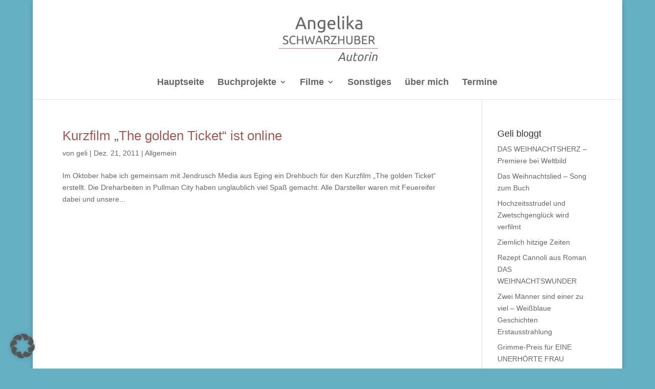

--- FILE ---
content_type: text/css
request_url: https://angelika-schwarzhuber.de/wp-content/themes/Divi-Child/style.css?ver=4.27.4
body_size: 232
content:
/*
Theme Name: Divi-Child
Template: Divi
*/

/* 3 Hauptüberschriften */
h1 {
	font-size: 30px;
	color: #9D5B56;
}

h2 {
	font-size: 26px;
	color: #9D5B56;
}

h3 {
	font-size: 22px;
	color: #9D5B56;
}


a {color:#666;}

/* Anpassung des Menüs bei Sprung auf 2-zeilig */ 
@media screen and (min-width: 981px) and (max-width: 1200px) {
	div#et-top-navigation{
    padding-left: 260px !important;
}
}

/* Änderung der Breite um Scrollbalken zu vermeiden*/
 .et_header_style_left .logo_container {
	  width: 85%; 
}